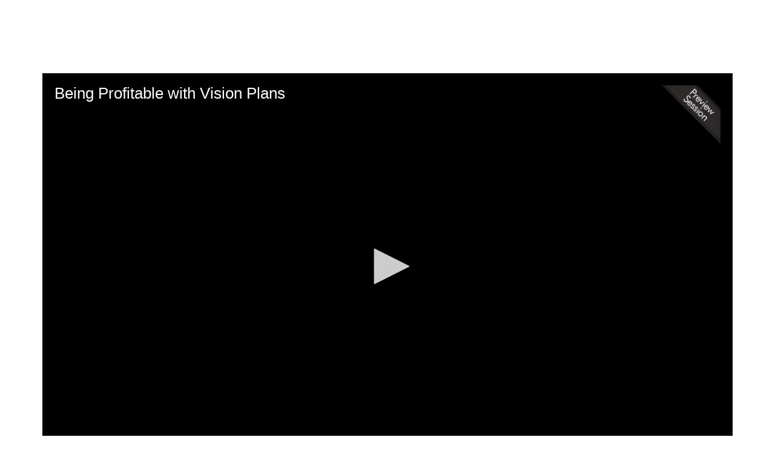

--- FILE ---
content_type: text/html; charset=UTF-8
request_url: https://optometricmanagementeducation.com/p/s/being-profitable-with-vision-plans-229
body_size: 57677
content:
<!DOCTYPE html>
<html lang="en">
<head>
    
  

  
    <script type="text/javascript">
        window.dynamicAdBlocks = {containers: []};
        window.dataLayer = window.dataLayer || [];
        window.googletag = window.googletag || {cmd: []};
        function gtag(){dataLayer.push(arguments);}
        gtag('js', new Date());
    </script>
  

  <!-- integrations -->
  <script>dataLayer.push([{"gmt.allowlist":["google"]}]);</script>
<script type="text/javascript">
  (function () {
    var _paq = window._paq = window._paq || [];
    _paq.push(["setDocumentTitle", document.domain + "/" + document.title]);
    _paq.push(...[["setCustomDimension",4,"no-login"],["setCustomDimension",9,"Session-session"],["setCustomDimension",11,""],["setCustomDimension",13,2126],["setCustomDimension",14,229],["setTrackerUrl","https:\/\/matomo.broadcastmed.com\/matomo.php"],["setSiteId",217],["addTracker","https:\/\/matomo.broadcastmed.com\/matomo.php",174],["trackPageView"],["enableLinkTracking"]]);

    var d = document, g = d.createElement('script'), s = d.getElementsByTagName('script')[0];
    g.type = 'text/javascript';
    g.async = true;
    g.src = "https:\/\/matomo.broadcastmed.com\/matomo.js";
    s.parentNode.insertBefore(g, s);
  })();
</script>

<link href="https://fonts.googleapis.com/css2?family=Libre+Baskerville&amp;family=Source+Sans+3&amp;display=swap" rel="stylesheet" />

<script async src="https://www.googletagmanager.com/gtag/js?id=G-J17DC1XW61"></script>
<script>
  ["G-J17DC1XW61","G-5XK2VM3PZE"].forEach(trackingId => {
      gtag('config', trackingId);
        });

</script>


  <meta charset="utf-8">
  <meta name="generator" content="Conexiant DXP" />
  <meta name="viewport" content="width=device-width, initial-scale=1, viewport-fit=cover">
    
    
    

                            
                            
                            
                  <meta name="description" content="S01 E51 | Nov 27, 2023 | 54 mins"/>
        
                  <meta name="keywords" content=""/>
        
        
                                  <meta property="canonical" content="https://optometricmanagementeducation.com/p/s/being-profitable-with-vision-plans-229"/>
                          <meta property="og:url" content="https://optometricmanagementeducation.com/p/s/being-profitable-with-vision-plans-229"/>
                          <meta property="og:title" content="Being Profitable with Vision Plans"/>
                          <meta property="og:type" content="website"/>
                          <meta property="og:image" content="https://akamai-opus-nc-public.digitellcdn.com/ome/product-icons/8e1cb41f47e8f5a2ae2949646cc2beb2cda5068903fdf8f407ff9dced5f8f588.png"/>
                          <meta property="og:description" content="S01 E51 | Nov 27, 2023 | 54 mins"/>
                          <meta property="twitter:url" content="https://optometricmanagementeducation.com/p/s/being-profitable-with-vision-plans-229"/>
                          <meta property="twitter:title" content="Being Profitable with Vision Plans"/>
                          <meta property="twitter:image" content="https://akamai-opus-nc-public.digitellcdn.com/ome/product-icons/8e1cb41f47e8f5a2ae2949646cc2beb2cda5068903fdf8f407ff9dced5f8f588.png"/>
                          <meta property="twitter:description" content="S01 E51 | Nov 27, 2023 | 54 mins"/>
                          <meta property="twitter:card" content="summary_large_image"/>
                          <meta property="dxp:product-discoverable" content="true"/>
                          <meta property="bc:type" content="product"/>
                          <meta property="bc:product-id" content="229"/>
                          <meta property="bc:product-uuid" content="bf4a8e42-804c-45f4-93d4-471b0cc54cfe"/>
                          <meta property="bc:product-type" content="session"/>
                          <meta property="bc:type2" content="article"/>
                          <meta property="bc:created-at" content="2023-11-30 10:55:59"/>
                        
    
  
  <title>Being Profitable with Vision Plans - Optometric Management Education</title>
              <link rel="icon" sizes="192x192" href="https://akamai-opus-nc-public.digitellcdn.com/ome/theme-logos/8a5f7cefd4c1ee4c88508d5b95cf1e8aa8d1118fa01420c0f9ec3365d2a14341_192x192.png" type="image/png"/>
          <link rel="icon" sizes="96x96" href="https://akamai-opus-nc-public.digitellcdn.com/ome/theme-logos/d4db388ded3297fffcfffb0546c665de0beaca09db24becb003ee4dc711dac73_96x96.png" type="image/png"/>
          <link rel="icon" sizes="48x48" href="https://akamai-opus-nc-public.digitellcdn.com/ome/theme-logos/e94da4f02bfbe781801ce47ac70469b7799ccf7bd23cbac5ec6e8abd6e023a3d_48x48.png" type="image/png"/>
          <link rel="icon" sizes="32x32" href="https://akamai-opus-nc-public.digitellcdn.com/ome/theme-logos/b9f6ec0982a6c9261f8ad2e91c5e8392423cf6b4719c20ffd34086f9e4c6c088_32x32.png" type="image/png"/>
    
          <link rel="apple-touch-icon" sizes="192x192" href="https://akamai-opus-nc-public.digitellcdn.com/ome/theme-logos/8a5f7cefd4c1ee4c88508d5b95cf1e8aa8d1118fa01420c0f9ec3365d2a14341_192x192.png" type="image/png"/>
          <link rel="apple-touch-icon" sizes="180x180" href="https://akamai-opus-nc-public.digitellcdn.com/ome/theme-logos/89a42f63d7717edb0e4e08bc3e403a18a784fb6fba921563b8aa8c442a935f33_180x180.png" type="image/png"/>
        <script>
(() => { 'use strict';
  window.opus = {
    base_url: 'https://optometricmanagementeducation.com/',
    route_prefix: '',
    css_path: 'https://optometricmanagementeducation.com/assets/css/',
    images_path: 'https://optometricmanagementeducation.com/assets/images/',
    js_path: 'https://optometricmanagementeducation.com/assets/js/',
    forms_url: 'https://optometricmanagementeducation.com/forms/',
    env: 'production',
    default_timezone: 'America/New_York',
    cdn: 'https://akamai-opus-nc-public.digitellcdn.com/',
    dollar_sign: '\$',
    event_id: '',
        utils: { },
  };
})();
</script>

<script type="application/json" id="product_info">{"keywords":[],"owned":false,"blocks":[],"images":[],"related":[{"product":{"id":491,"uuid":"daf207af-562f-4e5f-8e4d-cdee015dd1b9","identification":"S01 E77","title":"Bringing Joy to Your Career (Feat. Michael Williams)","teaser":{"text":"Be inspired by Michael Williams, 8 time Emmy award winner as he shares highlights from his 43-year career and how all of us can find happiness in our careers. From space travel to hurricanes to politics, everything we do and experience has a deeper lesson and inspiration embedded if we look for it\u2026","source":"derived"},"description":"\u003Cp\u003EBe inspired by Michael Williams, 8 time Emmy award winner as he shares highlights from his 43-year career and how all of us can find happiness in our careers. From space travel to hurricanes to politics, everything we do and experience has a deeper lesson and inspiration embedded if we look for it.\u003C\/p\u003E","icon":"https:\/\/akamai-opus-nc-public.digitellcdn.com\/ome\/product-icons\/00fbb98211d9e375195ce70d9d31aef33b432a9a952c901ea6d6f772143ffa0f_720x405.png","type":"session","status":"active","discoverable":true,"startDate":"2024-09-03 20:00:00","endDate":"2024-09-03","startDateTime":1725408000,"endDateTime":1725408000,"expiryDateTime":0,"createdAt":"2024-09-03 20:57:20","structuredMetadata":[],"speakers":[],"learningObjectives":[],"tracks":[],"ces":[],"credits":null,"href":"\/p\/s\/bringing-joy-to-your-career-feat-michael-williams-491","ownable":true,"purchaseDetails":{"productId":491,"parentIds":[228],"productType":"session","ownable":true,"owned":false,"prices":[],"limits":{"minQuantity":1,"maxQuantity":1,"backorder":false,"stepSize":1},"backorderMessage":""},"tags":{"id":491,"cts":[]},"is_favorite":false},"score":11,"metrics":{"parents":11,"tags":0,"speakers":0}},{"product":{"id":480,"uuid":"1f4230f4-f1c5-4a77-a454-232031b76fa1","identification":"S01 E74","title":"Professional and Personal Goals (Feat. Dr. Steve Rosinski)","teaser":{"text":"Dr Steve Rosinski, Sr\u2026","source":"derived"},"description":"\u003Cp\u003EDr Steve Rosinski, Sr. Manager, Professional and Academic Affairs CooperVision and Professional Triathlete, racing for the Real Tri Squad shares his secrets to professional and personal goal setting and how to do it all while being a doctor, student, husband, father and triathlete!\u003C\/p\u003E","icon":"https:\/\/akamai-opus-nc-public.digitellcdn.com\/ome\/product-icons\/00fbb98211d9e375195ce70d9d31aef33b432a9a952c901ea6d6f772143ffa0f_720x405.png","type":"session","status":"active","discoverable":true,"startDate":"2024-07-31 20:00:00","endDate":"2024-07-31","startDateTime":1722470400,"endDateTime":1722470400,"expiryDateTime":0,"createdAt":"2024-07-31 20:32:45","structuredMetadata":[],"speakers":[],"learningObjectives":[],"tracks":[],"ces":[],"credits":null,"href":"\/p\/s\/professional-and-personal-goals-feat-dr-steve-rosinski-480","ownable":true,"purchaseDetails":{"productId":480,"parentIds":[228],"productType":"session","ownable":true,"owned":false,"prices":[],"limits":{"minQuantity":1,"maxQuantity":1,"backorder":false,"stepSize":1},"backorderMessage":""},"tags":{"id":480,"cts":[]},"is_favorite":false},"score":11,"metrics":{"parents":11,"tags":0,"speakers":0}},{"product":{"id":482,"uuid":"b3699d1b-e7dd-4083-8feb-8c1e23bc22ca","identification":"S01 E75","title":"Dry Eye Disease Diagnosis and Treatment Modernized for Everyone","teaser":{"text":"Listen as a dry eye panel of experts discuss the challenges of dry eye disease (DED) diagnosis and treatment and how Reichert-SBM\u2019s Dry Eye Suite of products have impacted their practice and patients\u2026","source":"derived"},"description":"\u003Cp\u003EListen as a dry eye panel of experts discuss the challenges of dry eye disease (DED) diagnosis and treatment and how Reichert-SBM\u2019s Dry Eye Suite of products have impacted their practice and patients.\u003C\/p\u003E\n\u003Cp\u003EFeaturing:\u003C\/p\u003E\n\u003Cp\u003EDr. Justin Schweitzer\u003C\/p\u003E\n\n\u003Cp\u003EDr. Lisa Maclaughlin\u003C\/p\u003E\n\u003Cp\u003EDr. Marc Bloomenstein\u003C\/p\u003E","icon":"https:\/\/akamai-opus-nc-public.digitellcdn.com\/ome\/product-icons\/a0242b1079f051eefba1d2cd745a5fcf3994eafe81709229c6ade76629ee201e_720x405.png","type":"session","status":"active","discoverable":true,"startDate":"2024-08-08 15:00:00","endDate":"2024-08-08","startDateTime":1723143600,"endDateTime":1723143600,"expiryDateTime":0,"createdAt":"2024-08-08 15:27:38","structuredMetadata":[],"speakers":[],"learningObjectives":[],"tracks":[],"ces":[],"credits":null,"href":"\/p\/s\/dry-eye-disease-diagnosis-and-treatment-modernized-for-everyone-482","ownable":true,"purchaseDetails":{"productId":482,"parentIds":[228],"productType":"session","ownable":true,"owned":false,"prices":[],"limits":{"minQuantity":1,"maxQuantity":1,"backorder":false,"stepSize":1},"backorderMessage":""},"tags":{"id":482,"cts":[]},"is_favorite":false},"score":11,"metrics":{"parents":11,"tags":0,"speakers":0}},{"product":{"id":525,"uuid":"393426b1-5df1-4cee-9c6c-23ef75083bfe","identification":"S01 E82","title":"Understanding Technology is Crucial for Today's Students!","teaser":{"text":"Join us in our latest episode as we dive into the world of eye care technology\u2014both old and new! Discover why understanding these tools is crucial for today's students\u2026","source":"derived"},"description":"\u003Cp\u003EJoin us in our latest episode as we dive into the world of eye care technology\u2014both old and new! Discover why understanding these tools is crucial for today's students. Whether you're a tech enthusiast or just curious about how it shapes our lives, this episode is packed with insights and discussions that will inspire you. Tune in for an engaging conversation that bridges the past and the future of tech!\u003C\/p\u003E","icon":"https:\/\/akamai-opus-nc-public.digitellcdn.com\/ome\/product-icons\/00fbb98211d9e375195ce70d9d31aef33b432a9a952c901ea6d6f772143ffa0f_720x405.png","type":"session","status":"active","discoverable":true,"startDate":"2024-10-18 09:00:00","endDate":"2024-10-18","startDateTime":1729256400,"endDateTime":1729256400,"expiryDateTime":0,"createdAt":"2024-10-18 09:36:34","structuredMetadata":[],"speakers":[],"learningObjectives":[],"tracks":[],"ces":[],"credits":null,"href":"\/p\/s\/understanding-technology-is-crucial-for-todays-students-525","ownable":true,"purchaseDetails":{"productId":525,"parentIds":[228],"productType":"session","ownable":true,"owned":false,"prices":[{"id":145,"type":"free","groupId":0,"groupHasPitch":false,"groupIsAdminViewOnly":false,"label":"Standard","value":0,"currency":"$","minQuantity":1,"apiKey":""}],"limits":{"minQuantity":1,"maxQuantity":1,"backorder":false,"stepSize":1},"backorderMessage":""},"tags":{"id":525,"cts":[]},"is_favorite":false},"score":11,"metrics":{"parents":11,"tags":0,"speakers":0}}],"purchaseCustomization":[],"packageProducts":[{"id":228,"uuid":"148fe205-db7b-48f8-a40f-6a1cb496da10","identification":"","title":"The Dr. April Jasper Show","teaser":{"text":"Join us to hear relevant conversations from subject matter experts!","source":"explicit"},"description":"\u003Cp dir=\"ltr\"\u003EIt is 2024 and we are all faced with the challenge of continuing to build stronger and more productive practices while still enjoying every day. In this podcast we will have relevant conversations geared toward eye-care providers today. I am joined by my husband and business partner David Jasper and together with our guests we will discuss hot topics, practice management tips, patient care moments and vendor vignettes.\u003Cbr \/\u003E\u003C\/p\u003E","icon":"https:\/\/akamai-opus-nc-public.digitellcdn.com\/ome\/product-icons\/0ca9af0bd867a882902a596267d43e537f91923f3df645c51fbe69e06cd8d290.png","type":"conference","status":"active","discoverable":true,"startDate":null,"endDate":null,"startDateTime":0,"endDateTime":0,"expiryDateTime":0,"createdAt":"2023-11-30 10:15:34","structuredMetadata":[],"speakers":[],"learningObjectives":[],"tracks":[],"ces":[],"credits":null,"href":"\/p\/cf\/the-dr-april-jasper-show-228","ownable":true,"purchaseDetails":{"productId":228,"parentIds":[],"productType":"conference","ownable":true,"owned":false,"prices":[{"id":144,"type":"free","groupId":7,"groupName":"Members","groupHasPitch":false,"groupIsAdminViewOnly":false,"label":"Members","value":0,"currency":"$","minQuantity":1,"apiKey":""}],"limits":{"minQuantity":1,"maxQuantity":1,"backorder":false,"stepSize":1},"backorderMessage":""},"tags":{"id":228,"cts":[]},"is_favorite":false}],"unpricedRelatedProducts":[],"files":[{"label":"Download MP3","description":"","downloadUrl":"\/files\/download\/mp3\/74","isOwned":false,"icon":""}],"keypoints":null,"chapters":null,"voteData":null,"canonical":"https:\/\/optometricmanagementeducation.com\/p\/s\/being-profitable-with-vision-plans-229","blockSelectUrl":"\/p\/api\/info-block-selection","id":229,"uuid":"bf4a8e42-804c-45f4-93d4-471b0cc54cfe","identification":"","title":"Being Profitable with Vision Plans","teaser":{"text":"S01 E51 | Nov 27, 2023 | 54 mins","source":"derived"},"description":"\u003Cp\u003ES01 E51 | Nov 27, 2023 | 54 mins\u003Cstrong\u003E\u003C\/strong\u003E\u003C\/p\u003E\n\u003Cp\u003E\u003Cstrong\u003EEpisode Notes\u003Cbr \/\u003E\u003C\/strong\u003E\u003Cstrong\u003E\u003Cbr \/\u003E\u003C\/strong\u003EListen as Dr. Jasper and Dr. Spear talk through the challenges of being profitable with vision plans\u003Cspan style=\"font-size: 16px;\"\u003E\u003Cspan style=\"font-size: 16px;\"\u003E\u003Cem\u003E\u003Cbr \/\u003E\u003C\/em\u003E\u003C\/span\u003E\u003C\/span\u003E\u003C\/p\u003E","icon":"https:\/\/akamai-opus-nc-public.digitellcdn.com\/ome\/product-icons\/8e1cb41f47e8f5a2ae2949646cc2beb2cda5068903fdf8f407ff9dced5f8f588.png","type":"session","status":"active","discoverable":true,"startDate":null,"endDate":null,"startDateTime":0,"endDateTime":0,"expiryDateTime":0,"createdAt":"2023-11-30 10:55:59","structuredMetadata":[],"speakers":[],"learningObjectives":[],"tracks":[],"ces":[],"credits":null,"href":"\/p\/s\/being-profitable-with-vision-plans-229","ownable":true,"purchaseDetails":{"productId":229,"parentIds":[228],"productType":"session","ownable":true,"owned":false,"prices":[{"id":21,"type":"free","groupId":0,"groupHasPitch":false,"groupIsAdminViewOnly":false,"label":"Standard","value":0,"currency":"$","minQuantity":1,"apiKey":""}],"limits":{"minQuantity":1,"maxQuantity":1,"backorder":false,"stepSize":1},"backorderMessage":""},"tags":{"id":229,"cts":[]},"is_favorite":false}</script>
<script type="application/json" id="site_theme">{"name":"Imported","stylesheet":"","logo_for_header":"https:\/\/akamai-opus-nc-public.digitellcdn.com\/ome\/theme-logos\/e47f99bab2e54ba317bd6926be6dbf51606c2df4d11bfff5a86cf7c378c77a5a.png","logo_for_white":"https:\/\/akamai-opus-nc-public.digitellcdn.com\/ome\/theme-logos\/e47f99bab2e54ba317bd6926be6dbf51606c2df4d11bfff5a86cf7c378c77a5a.png","logo_square":"https:\/\/akamai-opus-nc-public.digitellcdn.com\/ome\/theme-logos\/8d838fb8fa4e97222eb13b5b0804fb244b9aebc9c8f3d887954896f31934bb9e.png","logo_email_header":"","logo_for_peak":"","logo_square_variants":[{"size":512,"path":"https:\/\/akamai-opus-nc-public.digitellcdn.com\/ome\/theme-logos\/9e6f4c281af28bc019825a4e6535f25417fccee9d6ead9dcce7f51966d669033_512x512.png"},{"size":16,"path":"https:\/\/akamai-opus-nc-public.digitellcdn.com\/ome\/theme-logos\/ce747d809100aed9222d139b12de26215ed3472e32d29074b9525c8b1ff24b2b_16x16.png"},{"size":32,"path":"https:\/\/akamai-opus-nc-public.digitellcdn.com\/ome\/theme-logos\/b9f6ec0982a6c9261f8ad2e91c5e8392423cf6b4719c20ffd34086f9e4c6c088_32x32.png"},{"size":48,"path":"https:\/\/akamai-opus-nc-public.digitellcdn.com\/ome\/theme-logos\/e94da4f02bfbe781801ce47ac70469b7799ccf7bd23cbac5ec6e8abd6e023a3d_48x48.png"},{"size":64,"path":"https:\/\/akamai-opus-nc-public.digitellcdn.com\/ome\/theme-logos\/16c2ce4a2c95af80f2a465d5c986c17507f23569a85cdadb613d94ec97a59b3a_64x64.png"},{"size":96,"path":"https:\/\/akamai-opus-nc-public.digitellcdn.com\/ome\/theme-logos\/d4db388ded3297fffcfffb0546c665de0beaca09db24becb003ee4dc711dac73_96x96.png"},{"size":180,"path":"https:\/\/akamai-opus-nc-public.digitellcdn.com\/ome\/theme-logos\/89a42f63d7717edb0e4e08bc3e403a18a784fb6fba921563b8aa8c442a935f33_180x180.png"},{"size":192,"path":"https:\/\/akamai-opus-nc-public.digitellcdn.com\/ome\/theme-logos\/8a5f7cefd4c1ee4c88508d5b95cf1e8aa8d1118fa01420c0f9ec3365d2a14341_192x192.png"}],"apple_touch_icons":[{"size":192,"path":"https:\/\/akamai-opus-nc-public.digitellcdn.com\/ome\/theme-logos\/8a5f7cefd4c1ee4c88508d5b95cf1e8aa8d1118fa01420c0f9ec3365d2a14341_192x192.png"},{"size":180,"path":"https:\/\/akamai-opus-nc-public.digitellcdn.com\/ome\/theme-logos\/89a42f63d7717edb0e4e08bc3e403a18a784fb6fba921563b8aa8c442a935f33_180x180.png"}],"favicons":[{"size":192,"path":"https:\/\/akamai-opus-nc-public.digitellcdn.com\/ome\/theme-logos\/8a5f7cefd4c1ee4c88508d5b95cf1e8aa8d1118fa01420c0f9ec3365d2a14341_192x192.png"},{"size":96,"path":"https:\/\/akamai-opus-nc-public.digitellcdn.com\/ome\/theme-logos\/d4db388ded3297fffcfffb0546c665de0beaca09db24becb003ee4dc711dac73_96x96.png"},{"size":48,"path":"https:\/\/akamai-opus-nc-public.digitellcdn.com\/ome\/theme-logos\/e94da4f02bfbe781801ce47ac70469b7799ccf7bd23cbac5ec6e8abd6e023a3d_48x48.png"},{"size":32,"path":"https:\/\/akamai-opus-nc-public.digitellcdn.com\/ome\/theme-logos\/b9f6ec0982a6c9261f8ad2e91c5e8392423cf6b4719c20ffd34086f9e4c6c088_32x32.png"}],"peak_menu":{"entries":[]},"exploration_menu":{"entries":[]},"mobile_menu":{"entries":[]},"footer_menu":{"entries":[]},"components":{"peak_menu":null,"exploration_menu":null,"interaction_bar":null,"footer":null,"footer_menu":null,"mobile_menu":null,"html_h1":null,"html_h2":null,"html_h3":null,"html_h4":null,"html_h5":null,"html_h6":null,"default_product_listing":null,"default_product_search_listing":null,"default_product_page":{"config":{"parent_products_visible":false,"related_visible":false}},"pricing_widget":null}}</script>
<script type="application/json" id="site_global">{"site":{"name":"Optometric Management Education","mnemonic":"ome","logo":"https:\/\/akamai-opus-nc-public.digitellcdn.com\/assets\/img\/ome\/logos\/5c90036f858f7a6aebdd86988f1d4054370efb5cec8615e8c5942b209071b138.png","base_url":"https:\/\/optometricmanagementeducation.com\/","company_name":"Conexiant","platform_name":"Conexiant DXP","copyright":"Copyright \u00a9 2026 Optometric Management Education"},"user":null,"user_groups":[],"licensedFeatures":["EnhancedAnalytics","e-commerce","feedback"],"sitePolicies":[{"uuid":"e7e3058e-5a8a-403c-9f27-536caded02c8","title":"BroadcastMed FAQs","slug":"bcm-privacy-center-2022","url":"\/pages\/privacy_center","type":"privacy_center","type_label":"Privacy FAQs"},{"uuid":"fd2783bf-b10b-4bfd-962c-6a0574fa079f","title":"BroadcastMed Privacy Policy","slug":"bcm-privacy-policy-2022","url":"\/pages\/privacy_policy","type":"privacy_policy","type_label":"Privacy Policy"},{"uuid":"aa072463-3840-4db8-a801-c10711aa643c","title":"BroadcastMed Terms and Conditions","slug":"bcm-terms-and-conditions-2022","url":"\/pages\/terms_and_conditions","type":"terms_and_conditions","type_label":"General Terms and Conditions"}],"interaction_bar":{"show_cart":true,"show_login":true,"show_inbox":true,"show_notifications":true,"show_support":true,"show_admin":false,"show_search":true},"cart":{"products":[]},"conversations":null,"notifications":null,"legacy_notifications":[],"social_links":[],"csrf_token":"d2f31a13906c63712dd15fd9a3d7f57b:e2815e54c51b2c3764981e93c8b4b948","pwa_notification_token":"","pwa_installed":false,"unansweredRequiredProfileQuestionsUrl":"","imageOptimizer":{"baseUrl":"https:\/\/assets.prod.dp.digitellcdn.com\/api\/services\/imgopt\/","allowedPrefixes":["https:\/\/akamai-opus-nc-public.digitellcdn.com\/"],"allowedExtensions":["png","jpg","jpeg"]},"ce_credit":0,"session_credit_parent_ids":[],"features":{"productVotingEnabled":false,"productFavoritesEnabled":false},"linkSharingConfig":[]}</script>
<script type="application/json" id="user_timezone">null</script>
<script type="application/json" id="site_roles">["user:anonymous"]</script>

<script src="https://assets.prod.dp.digitellcdn.com/v1/master/assets/bundle/js/app.bundle.669f81f2b7.min.js" crossorigin="anonymous"  integrity="sha384-Zp+B8rdplaE+TWlInVbfLhBBjhsT1qsr2sNFUms6bNFnaFMZpIJg8W5EmV1mGmly"></script>
<link rel="stylesheet" href="https://assets.prod.dp.digitellcdn.com/v1/master/assets/bundle/css/app.bundle.80cd72ea82.min.css" crossorigin="anonymous"  integrity="sha384-gM1y6oKAHnF8OOTpR4Ot+Rr5pyJEuBnwano0YIXlAOe9x95L441dcKerjof4oc/v"/>
<script src="https://assets.prod.dp.digitellcdn.com/v1/master/assets/webpack/release.runtime.513ad7536db0aa302d40.bundle.js" crossorigin="anonymous"  integrity="sha384-8Y5lArnQR7YMdRtTZqW0s5AERTQQbNZ2/12NR5YdTzsRiZpsl/ePl092REDIFzX6"></script>
<script src="https://assets.prod.dp.digitellcdn.com/v1/master/assets/webpack/release.common.fc6920fcd8ef0dbfbabe.bundle.js" crossorigin="anonymous"  integrity="sha384-y9wP6TUcxMfB/8/yYUTS+ThQHSpwXAK1wD0MUWsvHFhHrjQ4jnzYC3stSo/MFzGC"></script>
<link rel="stylesheet" href="https://assets.prod.dp.digitellcdn.com/v1/master/assets/webpack/release.common.766027059072a9947c19.css" crossorigin="anonymous"  integrity="sha384-9ri89Hw/bLEk6EdT+e6MT7mTb79WttQ3ji1cOC1iPD6yudmG3odHIBVahcR2GXM2"/>
<script src="https://assets.prod.dp.digitellcdn.com/v1/master/assets/webpack/release.93088.ea8fe83dfae42a5aaf59.bundle.js" crossorigin="anonymous"  integrity="sha384-GA+FqX2ItG6XNM7BNF8sYJnw9mbog8yWaCRZOvEeAAH0Z/5tzBaB5hs1njaTWNHx"></script>
<script src="https://assets.prod.dp.digitellcdn.com/v1/master/assets/webpack/release.29244.40aa51bd71983d3e4256.bundle.js" crossorigin="anonymous"  integrity="sha384-TaIgb0sgzcH0t8G9t90NSz6gDMx/RDkU0NIgbRe4h2IQtEBgDlNJxRtjC+GVgNz6"></script>
<script src="https://assets.prod.dp.digitellcdn.com/v1/master/assets/webpack/release.user.8de685ee998bcdd5bd2a.bundle.js" crossorigin="anonymous"  integrity="sha384-NKemnst4YjrJuw+ri6MN5yfYbaaPMlf6zkMSt8nQ08aPrIv3JuwyLm+Og+bQBd0y"></script>
<link rel="stylesheet" href="https://assets.prod.dp.digitellcdn.com/v1/master/assets/webpack/release.user.d4949eec71e21ca01888.css" crossorigin="anonymous"  integrity="sha384-8ToNfGYHwRs5RUcP8SwcSe63ZjQo63JsduWHAMns679N4FgSaum2d6xvC89SyCEE"/>
<script src="https://assets.prod.dp.digitellcdn.com/v1/master/assets/webpack/release.cep_e056e4140af226682d7555747fcb083b.56dbbafe2d6fde164ddb.bundle.js" crossorigin="anonymous"  integrity="sha384-Nt1hLovygEcD89ZMrjlPiJ2k1rjJ/gFIR5BilCe9lvioCFjU9s+wjlxb+Hy/SOLD"></script>
<link rel="stylesheet" href="https://assets.prod.dp.digitellcdn.com/v1/master/assets/webpack/release.cep_e056e4140af226682d7555747fcb083b.6573daa97d6099edf700.css" crossorigin="anonymous"  integrity="sha384-ukpBfNbIog3bN5YeKEiBPekx3YQ+oWohdZXp7+aPGrHZP/+kBfg2GWn64CzpBTEF"/>
<script src="https://assets.prod.dp.digitellcdn.com/v1/master/assets/webpack/release.86531.19228657aba762f48f55.bundle.js" crossorigin="anonymous"  integrity="sha384-vkMGyUIU7ysnmScEqaXv443IsuaEW+WcPUUTmtIchpYHpVEe/n/Oo/RdqU8gbeCJ"></script>
<script src="https://assets.prod.dp.digitellcdn.com/v1/master/assets/webpack/release.83984.c9a6f8f14e034df59c1e.bundle.js" crossorigin="anonymous"  integrity="sha384-sRAXPZMLKFFc/7yYzKYItrH3FFfUCyqrAqga/3VhhVj5JCpNOIr4RdPsWZFwfhzl"></script>
<script src="https://assets.prod.dp.digitellcdn.com/v1/master/assets/webpack/release.45299.f5080985c9e8d0a0aaa7.bundle.js" crossorigin="anonymous"  integrity="sha384-jkMt+fnTkMjrbYx3Q0OQo2ZAAia2fXzGCPTttMVmPhOtVUuJH34eHgOdI41YsDpY"></script>
<script src="https://assets.prod.dp.digitellcdn.com/v1/master/assets/webpack/release.37435.d53871d738db47f842ec.bundle.js" crossorigin="anonymous"  integrity="sha384-jGq0HNpoha6x8ouIaYYvwihH2oWcgeMw6aZiONTp31YYE5cnHPI6YbcBmM1ADv3F"></script>
<script src="https://assets.prod.dp.digitellcdn.com/v1/master/assets/webpack/release.33138.ee65678582769403a9a0.bundle.js" crossorigin="anonymous"  integrity="sha384-/uyosl2kVlrGv5cbCt+CtYGL2CCYiy/7w2mEqdJuDrLuSIgYydvWw68LzjccMULU"></script>
<script src="https://assets.prod.dp.digitellcdn.com/v1/master/assets/webpack/release.38676.d8e6b218b9e8be621353.bundle.js" crossorigin="anonymous"  integrity="sha384-pbAGVYHYOCgwaUKK8a8KblBV+RvbbWcJP5mxWaUi+tM0Aa8INRK9mMbeejGSePK+"></script>
<script src="https://assets.prod.dp.digitellcdn.com/v1/master/assets/webpack/release.69177.492e6634f18fd02e9662.bundle.js" crossorigin="anonymous"  integrity="sha384-0aF4kVgQ05MieNl7Lw/HKBecpYrvLFWJMgKEnpZvXPXl8A5yqj3+KEF78ecw/8ft"></script>
<script src="https://assets.prod.dp.digitellcdn.com/v1/master/assets/webpack/release.cep_d65a858d5c0b8b9ef05d4eca652ce5b4.a399be28ede9dd2d7eaa.bundle.js" crossorigin="anonymous"  integrity="sha384-T5Qjh1EwaJINQ5GGTyIuV+LpBaveoitf1n591jMUur2vVYJ4Wo0KgKnEOtHJlcvQ"></script>
<link rel="stylesheet" href="https://assets.prod.dp.digitellcdn.com/v1/master/assets/webpack/release.cep_d65a858d5c0b8b9ef05d4eca652ce5b4.bd9cc97e1f3879710a78.css" crossorigin="anonymous"  integrity="sha384-ChFC/bzfriCc3/FZvQCVGkNTPrpwABaXNcqYbLDIzhSn0HuUQTYPzmxAg9+yXO8b"/>
<script src="https://assets.prod.dp.digitellcdn.com/v1/master/assets/webpack/release.54153.10ff547b41e082c419cd.bundle.js" crossorigin="anonymous"  integrity="sha384-+8DpEhGVRXncCxAqr0QzwBnuh7rP9lI+jxhfRzNcDWlIQgEtYZkRlUC3W/EC2On8"></script>
<script src="https://assets.prod.dp.digitellcdn.com/v1/master/assets/webpack/release.cep_f211d832da5039bc5ba85fb49e1103ad.93da16b5d45c965147f5.bundle.js" crossorigin="anonymous"  integrity="sha384-hLii5m5QsEDZGWPzWzXmn98HH9j5chN7RH2HGs5jUApD0K+T5swSSEA55RonwtMZ"></script>
<link rel="stylesheet" href="https://assets.prod.dp.digitellcdn.com/v1/master/assets/webpack/release.cep_f211d832da5039bc5ba85fb49e1103ad.15a21ef58dd3498453ce.css" crossorigin="anonymous"  integrity="sha384-sZq0d20s79S87O2/56BQ4UU8t6OxdywyPnL5LqpnzivOXWm/RSmD20ZQtVWdlMcR"/>
<link rel="stylesheet" href="https://assets.prod.dp.digitellcdn.com/v1/master/assets/webpack/release.cep_657f291f40efcb5e1c1fa50537b92cbf.0b0dc4e985e3360fd673.css" crossorigin="anonymous"  integrity="sha384-53PDg1nFuwuOH+cMWS7yYv/2PCHZZg6wN28JTTHh/M2xYYS2+Ca/aOcZqEl/kChB"/>
<script src="https://assets.prod.dp.digitellcdn.com/v1/master/assets/webpack/release.cep_657f291f40efcb5e1c1fa50537b92cbf.521aac02e1a61427edf0.bundle.js" crossorigin="anonymous"  integrity="sha384-otqKRI90ub+jBy9k478g3H8G9/gq600ln5zgeBqEFDoAU/x2HWjM5MZZd/rrWEBY"></script>
<link rel="stylesheet" href="https://assets.prod.dp.digitellcdn.com/v1/master/assets/webpack/release.cep_0b54ddd26cda66d58d7071b7c0d88f18.8f1cb6107dc524c6d423.css" crossorigin="anonymous"  integrity="sha384-/uRSVgO/Ros3zQcYROuAka1KZrNVGVBVGkIjlp6EVeqfsV1rWHP1V96BVWiYVgMJ"/>
<script src="https://assets.prod.dp.digitellcdn.com/v1/master/assets/webpack/release.cep_0b54ddd26cda66d58d7071b7c0d88f18.caf49a7c9f6789c475e4.bundle.js" crossorigin="anonymous"  integrity="sha384-2R3O2kZSSjLZS3UvOBzltjVx5kqVTaEGGTFU7QJybc+Fk6t7G3iQNBxrL/KQsHow"></script>
<link rel="stylesheet" href="https://assets.prod.dp.digitellcdn.com/v1/master/assets/webpack/release.cep_71a3f765298e0c8d234bc6a6737c4ccf.b69f9d98f6d258189d06.css" crossorigin="anonymous"  integrity="sha384-jmbGe8hAa5eLOrW4i7x87YMtie4GABxS00LK4+ahyfNyPrXPsKLVOG5SGXkn5VA3"/>
<script src="https://assets.prod.dp.digitellcdn.com/v1/master/assets/webpack/release.cep_71a3f765298e0c8d234bc6a6737c4ccf.9e3c6253ffe1b7b47421.bundle.js" crossorigin="anonymous"  integrity="sha384-RUd4qt5NvnGVDHqTO2pT05doZVaMlHLMBClL+9oH43UTDEOZ/NbgSs3sOUrbl7It"></script>

<link rel="stylesheet" href="//fonts.googleapis.com/css?family=Open+Sans+Condensed:300,700">
  <link rel="stylesheet" href="https://akamai-opus-nc-public.digitellcdn.com/assets/clients/css/h86MVjV7Rqv8MGMXQMQF6Hx5F9M2JQr7.css">
  <meta name="theme-color" content="#f5f5f5"/>
  <style>
      body {
          overflow-y: scroll;
      }
  </style>
</head>
<body class="front-body"       style="margin-top: 0; padding: 0 env(safe-area-inset-right) 0 env(safe-area-inset-left)">

<a href="#content-container"
   class="skip-content-button" role="button">
  Skip to main content
</a>

<script type="text/javascript">window.dynamicModuleGuard.register('body')</script>

<div id="body-container" style="display: flex; min-height: 100dvh; flex-direction: column">
  <div style="flex: 1 1">
      
        <script type="application/json" id="ea_zp7G5sqRroMDpHAY-data">null</script>
<div id="ea_zp7G5sqRroMDpHAY" class="jscript-action" data-action="site-user-navigation" data-action-eref="ea_zp7G5sqRroMDpHAY-data"><div style="height: 105px"></div></div>
<script type="text/javascript">invokeElementActionOnElement(document.querySelector("#ea_zp7G5sqRroMDpHAY"));</script>

    <div class="container">
        


    </div>

    <div role="main" class="content-container" id="content-container">
      <style>
    div.border-right-tiny-gray {
      border-right: 1px solid #EEEEEE;
    }
  </style>

<div class="container">
  <script type="application/json" id="ea_cR6hMio3z2Hkehyn-data">{"dataSource":"product_info"}</script>
<div id="ea_cR6hMio3z2Hkehyn" class="jscript-action" data-action="/products/:toolbar-ed" data-action-eref="ea_cR6hMio3z2Hkehyn-data"><div style=""></div></div>
<script type="text/javascript">invokeElementActionOnElement(document.querySelector("#ea_cR6hMio3z2Hkehyn"));</script>

      <script src="https://optometricmanagementeducation.com/assets/js/jwplayer-8.38.8/jwplayer.js"></script>

  <style>
    .jw-logo.jw-logo-top-right.jw-below {
      top: 0;
    }

    .inactive-size {
      color: #797676;
    }

    #session-nav-tabs .tab-content {
      margin-top: 15px;
      margin-bottom: 15px;
    }

    .session-file-link {
      font-size: 18px;
      font-weight: bold;
      margin-bottom: 5px;
    }

    .text-break {
      overflow-wrap: break-word;
      word-break: break-word;
    }
  </style>

  <div class="modal fade" tabindex="-1" role="dialog" id="attention-checker" data-backdrop="false" style="margin-top: 10%;">
    <div class="modal-dialog" role="document">
      <div class="modal-content">
        <div class="modal-body">
          <p>
            The accreditors of this session require that you periodically check in to verify that you are still attentive.
            Please click the button below to indicate that you are.
          </p>
          <p style="text-align: center;">
            <br><br>
            <button type="button" class="btn btn-primary">Confirm</button>
          </p>
        </div>
      </div>
    </div>
  </div>

  <script>
    class SoundEffect {
      constructor(src) {
        const element = document.createElement('audio');

        element.style.width = '1px';
        element.style.height = '1px';
        element.style.left = '-100px';
        element.style.zIndex = '-1000';
        element.style.position = 'fixed';
        element.src = src;
        element.defaultMuted = false;
        element.autoplay = false;

        document.body.append(element);
        this.element = element;
      }

      play() {
        this.element.play();
      }
    }

    const ATTN_COUNT = 'count',
      ATTN_TIME = 'time';

    let globj = {
      $attnModal: null,
      $captionControl: null,
      $player: null,
      $playerControl: null,
      $sessionDisclaimerModal: null,
      attnChkr: {
        offsets: [],
        states: [],
      },
      current: -1,
      lastPos: 0,
      minTime: 0,
      playlist: '',
      showPlayer: false,
      soundEffect: null,
      init: function() {
        globj.$attnModal = $('div.modal#attention-checker');
        globj.$captionControl = $('#caption-control');
        globj.$player = $('div#player');
        globj.$playerControl = $('#player-control');
        globj.$sessionDisclaimerModal = $('div#session-disclaimer-modal');
        if(typeof globj.minTime === 'object') {
          globj.minTime = (globj.minTime.hours() * 3600) + (globj.minTime.minutes() * 60) + (globj.minTime.seconds());
        }

        globj.soundEffect = new SoundEffect('/assets/audio/ding.mp3');
        globj.playlist = {"title":"Being Profitable with Vision Plans","image":"","sources":[{"file":"https:\/\/akamai-opus-production-media.digitellcdn.com\/ome\/media\/07781d52e15236fdb37a4f7250bb09f0401f2c507a25079c753123938a4d7979\/07781d52e15236fdb37a4f7250bb09f0401f2c507a25079c753123938a4d7979_preview.mp4\/index.m3u8"}],"tracks":[]};

        if(globj.playlist == null) {
          return;
        }

        globj.showPlayer = true;
      },
      acknowledge: function(state) {
        state = (typeof state === 'undefined') ? 0 : parseInt(state);
        if(state) {
          clearInterval(globj.timerId);
        }

        globj.$attnModal.modal('hide');
        globj.isActive = false;
        globj.timerId = null;

        globj.attnChkr.states[globj.current++] = state;

        if(globj.current >= globj.attnChkr.offsets.length) {
          globj.current = -1;
        }

        globj.update(ATTN_COUNT);
      },
      secondsToTime: function(totalSeconds = 0) {
        if(!totalSeconds) {
          return '0:00:00';
        }

        let hours = Math.floor(totalSeconds / 3600),
          minutes = Math.floor((totalSeconds - (hours * 3600)) / 60),
          seconds = Math.floor(totalSeconds - (hours * 3600) - (minutes * 60));

        minutes = minutes.toString();
        minutes = (minutes.length === 1 ? '0' : '') + minutes;
        seconds = seconds.toString();
        seconds = (seconds.length === 1 ? '0' : '') + seconds;

        return hours + ':' + minutes + ':' + seconds;
      },
      update: async function(type = ATTN_COUNT) {
              }
    };

    $(function () {
      globj.init();

      
      const seek = function(time) {
          const jw = jwplayer('player');
          if (jw.getState() !== 'idle') {
              jwplayer('player').seek(time);
          } else {
              jw.play().once('play', function () {
                  jw.seek(time);
              });
          }
      };

      document.body.addEventListener('click', function(e) {
          const element = e.target.closest('.system-video-goto');
          if (!element) {
              return;
          }

          e.preventDefault();
          e.stopPropagation();

          const timestamp = parseInt(element.getAttribute('data-video-offset'));
          seek(Math.max(timestamp - 2, 0));
      });

      $('button#accept-disclaimer-button').click(function (event) {
        event.preventDefault();

                globj.$sessionDisclaimerModal.modal('hide');
              });

      globj.$sessionDisclaimerModal.on('hidden.bs.modal', function () {
              });

      globj.$player.css('height', globj.$player.width() / (16 / 9));

      if(globj.showPlayer) {
        setupJwPlayer();
      } else {
        $('#player-section').hide();
      }

      function setupJwPlayer() {
        jwplayer.key = "XmmvJbXvESjwXEeanG2bgwqrcpYoe09XeKzIN6eVr4BNCpuo";
        jwplayer('player').setup({
                    logo: {
            file: 'https://optometricmanagementeducation.com/assets/images/preview.png'
          },
                    autostart: false,
          width: "100%",
          aspectratio: "16:9",
          androidhls: true,
          renderCaptionsNatively: false,
          playbackRateControls: [0.25, 0.5, 0.75, 1, 1.25, 1.5, 1.75, 2, 2.25, 2.5],                    sharing: {
            sites: ['facebook', 'googleplus', 'twitter', 'linkedin']
          },
                    playlist: globj.playlist,
        });
      }

      /*** Resize Player ***/
      $('#player-resize-large').click(function (event) {
        event.preventDefault();
        $('#player-section').removeClass('col-md-8');
        $(this).addClass('inactive-size');
        $('.messages').removeClass('col-md-4').addClass('col-md-12');
        $('#player-resize-small').removeClass('inactive-size');
      });
      /*** End Resize Player ***/

      $('#player-resize-small').click(function (event) {
        event.preventDefault();
        $('#player-section').addClass('col-md-8');
        $(this).addClass('inactive-size');
        $('.messages').removeClass('col-md-12').addClass('col-md-4');
        $('#player-resize-large').removeClass('inactive-size');
      });

      /** NOTE DELETE **/
      $("#session-tab-notes").on('click', '.note-delete', function () {
        let button = $(this);
        window.gCm().bbConfirm("Are you sure you want to delete this note?", function (result) {
          if (result) {
            $.ajax({
              type: 'GET',
              url: "/json/notes/delete/" + button.data('note-id'),
              dataType: 'json',
              beforeSend: function () {
                button.parent().slideUp(100, function () {
                  $(this).remove();
                });
              }
            });
          }
        });
      });
      /** END NOTE DELETE **/

      /** NOTE ADD **/
      $("#product-note-form").submit(function (event) {
        event.preventDefault();

        let jsonData = {
          'text': $("#product-note-submit-text").val(),
          'product_id': '229',
          'time': jwplayer('player').getPosition() || 0
        };

        if (jsonData.text.length > 0) {
          $.ajax({
            type: 'POST',
            data: jsonData,
            url: "/json/notes/add",
            dataType: 'json',
            beforeSend: function () {
              $("#product-note-submit-button").prop('disabled', true);
            },
            success: function (data, textStatus, jqXHR) {
              let note_time_hms = function () {
                let note_time_s = data.time,
                  hours = Math.floor(note_time_s / 3600);
                note_time_s = Math.floor(note_time_s % 3600);
                let mins = Math.floor(note_time_s / 60);
                note_time_s = Math.floor(note_time_s % 60);
                let secs = note_time_s;

                return ("0" + hours).slice(-2) + ":" + ("0" + mins).slice(-2) + ":" + ("0" + secs).slice(-2);
              };

              let note_element = '<div class="row"><div class="col-xs-12 product-note" data-note-time="' + data.time + '">' +
                      '<button type="button" class="close note-delete" data-note-id="' + data.id + '">&times;</button>' +
                      '<span class="product-note-timestamp"><a class="product-note-seek-link" href="" data-time="' + data.time + '">' + note_time_hms() + '</a></span>' +
                      '<br /><span class="text-break">' + data.text + '</span></div></div>';

              $('div#archiveNotes').append(note_element);

              $("#product-note-form")[0].reset();
            },
            complete: function () {
              $("#product-note-submit-button").prop('disabled', false);
            }
          });
        }
      });
      /** END NOTE ADD **/

      /** NOTE & CHAPTER SEEK **/
      $("body").on('click', '.product-note-seek-link, .chapter-seek-link', function (e) {
        e.preventDefault();
        let time = $(this).data('time');
        seek(time);
      });
      /** END NOTE & CHAPTER SEEK **/

      /*** CE Credits ***/
            /*** END CE Credits ***/

      /** PLAYER LOGGING **/
            /** END PLAYER LOGGING **/

      if(globj.lastPos) {
        jwplayer('player').once('play', function () {
          toastr.info('Resuming playback at ' + globj.secondsToTime(globj.lastPos));
          jwplayer('player').seek(globj.lastPos);
        });
      }

      globj.$playerControl.on('click', function (e) {
        e.preventDefault();

        if ($(this).hasClass('play')) {
          playerPlay();
        } else {
          playerPause();
        }
      });

      globj.$captionControl.on('click', function(e) {
        e.preventDefault();

        if ($(this).hasClass('caption-on')) {
          captionsOn();
        } else {
          captionsOff();
        }
      });

      function captionsOn() {
        jwplayer('player').setCurrentCaptions(1);
        globj.$captionControl.html('<i class="fas fa-closed-captioning fa-lg"></i>').removeClass('caption-on').addClass('caption-off');
      }

      function captionsOff() {
        jwplayer('player').setCurrentCaptions(0);
        globj.$captionControl.html('<i class="far fa-closed-captioning fa-lg"></i>').removeClass('caption-off').addClass('caption-on');
      }

      function playerPlay() {
        jwplayer('player').play(true);
        globj.$playerControl.html('<i class="fas fa-pause"></i> Pause').removeClass('play').addClass('pause');
      }

      function playerPause() {
        jwplayer('player').pause(true);
        globj.$playerControl.html('<i class="fas fa-play"></i> Play').removeClass('pause').addClass('play');
      }

    
        });

    function preventScrub(timeObject) {
      if(timeObject.position > (globj.lastPos + 2)) {
        jwplayer('player').seek(globj.lastPos);
        return;
      }

      globj.lastPos = timeObject.position;
    }

    function checkCeAccess() {
            window.invokeElementActionLoader(null, 'form:evalButtonReload', {
        testId: parseInt(null, 10)
      })
          }
  </script>

<div itemscope itemtype="https://schema.org/WebPage">
  <div class="row">
    <div
      class="col-md-12"
      id="player-section">

                                  <div id="player-container">
                                  <script type="application/ld+json">{"@context":"http:\/\/schema.org","@type":"VideoObject","name":"Being Profitable with Vision Plans (Preview)","description":"S01 E51 | Nov 27, 2023 | 54 mins","thumbnailUrl":"https:\/\/akamai-opus-nc-public.digitellcdn.com\/ome\/product-icons\/8e1cb41f47e8f5a2ae2949646cc2beb2cda5068903fdf8f407ff9dced5f8f588.png","uploadDate":"2023-11-30T10:55:59-05:00","contentUrl":"https:\/\/akamai-opus-production-media.digitellcdn.com\/ome\/media\/07781d52e15236fdb37a4f7250bb09f0401f2c507a25079c753123938a4d7979\/07781d52e15236fdb37a4f7250bb09f0401f2c507a25079c753123938a4d7979_preview.mp4\/index.m3u8"}</script>
                
                <div style="width: 100%; aspect-ratio: 16/9">
                  <div id="player"></div>
                </div>
                <div class="row">
                  <div class="col-xs-6">
                                                              </div>
                  <div class="col-xs-6 text-right hidden-xs hidden-sm" style="margin-top: 0.5em">
                    <strong>Player size:</strong>
                    <a href="#" id="player-resize-small" class="inactive-size" role="button"><i
                        class="fas fa-compress"></i>&nbsp;small</a>
                    <a href="#" id="player-resize-large" role="button"><i class="fas fa-expand"></i>&nbsp;large</a>
                  </div>
                </div>
              </div>
                        </div>
        </div>
  <br/>

  <div class="row">
    <div class="col-xs-12">
      <script type="application/json" id="ea_k2kuclrxo3feQIPO-data">{"dataSource":"product_info","config":{"showImage":false,"showToolbar":false}}</script>
<div id="ea_k2kuclrxo3feQIPO" class="jscript-action" data-action="/products/:header-ed" data-action-eref="ea_k2kuclrxo3feQIPO-data"><div style=""></div></div>
<script type="text/javascript">invokeElementActionOnElement(document.querySelector("#ea_k2kuclrxo3feQIPO"));</script>
    </div>
  </div>
  <br />

  <div style="" class="row">
    <div class="col-xs-12">
      <div id="session-nav-tabs">
        <div role="tablist"></div>
        <div class="tab-content legacy-tab-inset" id="session-tabs" data-auto-tabs="false">
            
                        
            
                    </div>
        <script type="application/json" id="ea_MZekzHh5O2or5bXB-data">{"sessionContainer":"#session-nav-tabs","tabContainer":"#session-tabs","dataSource":"product_info"}</script>
<div id="ea_MZekzHh5O2or5bXB" class="jscript-action" data-action="/sessions/:hybrid-tabs" data-action-eref="ea_MZekzHh5O2or5bXB-data"><div style=""></div></div>
<script type="text/javascript">invokeElementActionOnElement(document.querySelector("#ea_MZekzHh5O2or5bXB"));</script>
      </div>
    </div>
  </div>
  <br />
  <div class="row">
    <div class="col-xs-12">
        <script type="application/json" id="ea_Qr4dT4veejAesuZJ-data">{"dataSource":"product_info"}</script>
<div id="ea_Qr4dT4veejAesuZJ" class="jscript-action" data-action="/products/:related-ed" data-action-eref="ea_Qr4dT4veejAesuZJ-data"><div style=""></div></div>
<script type="text/javascript">invokeElementActionOnElement(document.querySelector("#ea_Qr4dT4veejAesuZJ"));</script>
    </div>
  </div>
</div>


<script>
  $(() => {
    window.loadingSpeakerLink = false;

    $('body').on('click', '.speaker-link', function(event) {
      event.preventDefault();

      /* something is causing a double trigger on the link, this is to stop it */
      if (window.loadingSpeakerLink) {
        return;
      }

      window.loadingSpeakerLink = true;
      setTimeout(() => window.loadingSpeakerLink = false, 50);

      window.invokeElementActionLoader(null, '/speakers/speaker:popup', { speakerId: parseInt($(this).data('id')) });
    });
  });
</script>

<!-- Modal -->
<div class="modal fade" id="sessionModal" tabindex="-1" role="dialog" aria-labelledby="playSession">
  <div class="modal-dialog modal-lg" role="document"></div>
</div>

<style>
    div#session-tab-presentations span.child-panel-title {
        font-weight: bold;
    }

    div#session-tab-presentations span.child-panel-title-sub-heading {
        margin-left: 35px;
        color: #333;
        font-size: 85%;
    }

    div#session-tab-presentations span.child-panel-title-sub-heading > button, div#session-tab-presentations span.child-panel-title-sub-heading > a {
        margin-top: 5px;
    }

    div#session-tab-presentations div.panel-body > div.row > div > div {
        margin-left: 25px;
    }

    div#session-tab-presentations span.child-panel-title > a {
        color: #000000;
        text-decoration: none;
    }

    .session-info-block {
        margin-bottom: 10px;
    }
</style>

<script>
  $(function () {
    window.testShouldOpen = async (testId) => {
      const client = window.newFetchClient();
      const access = await client.get('/forms/rest/' + testId + '/test_access');
      if (!access.granted) {
        toastr.warning(access.message);
        return false;
      }

      return true;
    }
  })

  $('div#sessionModal').on('hide.bs.modal', function (e) {
      $(e.delegateTarget).find('iframe').attr('src', '');
      $(e.delegateTarget).find('div.modal-body').html('');
  });

  $('button.play-session-button').click(function (event) {
      event.preventDefault();

      $('#sessionModal>.modal-dialog').load('/sessions/' + $(this).data('id') + '/player', function () {
          $('#sessionModal').modal();
      });
  });

  $('.panel-collapse').on('show.bs.collapse', function () {
      $(this).prev().find('span.child-panel-title > a > i').replaceWith('<i class="fas fa-chevron-down pull-right"></i>');
  }).on('hidden.bs.collapse', function () {
      $(this).prev().find('span.child-panel-title > a > i').replaceWith('<i class="fas fa-chevron-up pull-right"></i>');
  });
</script>
<!-- presentations-tab -->


<div class="modal" id="session-disclaimer-modal">
  <div class="modal-dialog">
    <div class="modal-content">
      <div class="modal-body"><div class="user-html"></div></div>
      <div class="modal-footer">
        <button data-dismiss="modal" class="btn btn-info" type="button">
          <i class="fas fa-times-circle"></i>
            Close
        </button>
                </div>
    </div>
  </div>
</div>
  </div>
</div>

    

  </div>

      <div class="hidden-in-pwa">
  
  <div style="height: 1.5em"></div>

  <div id="page-footer-new"
       role="contentinfo"
       class="footer"
       >

       <script type="application/json" id="ea_t8k89W8ZEZFG2B6u-data">null</script>
<div id="ea_t8k89W8ZEZFG2B6u" class="jscript-action" data-action="site-footer" data-action-eref="ea_t8k89W8ZEZFG2B6u-data"><div style=""></div></div>
<script type="text/javascript">invokeElementActionOnElement(document.querySelector("#ea_t8k89W8ZEZFG2B6u"));</script>

        </div>
</div>

  <script type="application/json" id="ea_BBJZGIUEYRhctBea-data">null</script>
<div id="ea_BBJZGIUEYRhctBea" class="jscript-action" data-action="mobile-user-navigation" data-action-eref="ea_BBJZGIUEYRhctBea-data"><div style=""></div></div>
<script type="text/javascript">invokeElementActionOnElement(document.querySelector("#ea_BBJZGIUEYRhctBea"));</script>
  
</div>


  <!-- Intentionally left blank -->

<script>
if (!navigator.cookieEnabled) {
  var html = '<div class="container"><div class="alert alert-danger" role="alert">' +
    '<div>This site requires cookies to be enabled, your browser does not currently support cookies or they are being blocked! Please enable cookies for this site before continuing.</div>' +
    '</div></div>';

  $('body').prepend(html);
}
</script>

<div id="site-notifications" class="jscript-action"  data-action="legacy-notifications-bar" data-action-args="bnVsbA=="></div>
<script src="https://optometricmanagementeducation.com/assets/js/toastr.timr.js?v=2"></script>
<link rel="stylesheet" type="text/css" href="https://optometricmanagementeducation.com/assets/css//toastr.timr.css">

<style>
  div#evaluation-modal .modal-dialog {
    margin-bottom: 80px;
  }

  label.eval-modal {
    font-weight: normal;
  }

  .modal-title.eval-modal {
    padding: 0.5em 0;
  }

  div.modal-body.eval-modal {
    background-color: #F0F0F0;
  }

  .red-text.eval-modal {
    color: red;
  }

  .question_index.eval-modal {
    float: left;
    width: 3em;
    text-align: right;
  }

  .question_index-xs.eval-modal {
    float: left;
    width: 2.5em;
    text-align: right;
    margin-left: -1.5em;
  }

  .required-star.eval-modal::before {
    content: "* ";
    color: red;
  }

  .question_content.eval-modal {
    text-align: left;
    float: left;
    width: 85%;
    padding-left: 0.5em;
  }

  .row.question.eval-modal {
    margin: 3px 0;
    padding: 5px 0;
    background-color: #FFFFFF;
    border: 1px solid #D0D0D0;
    border-radius: 8px;
  }

  div.eval-modal[hide=index], {
    display: none;
  }

  .row.details.eval-modal {
    color: blue;
  }

  .multiplechoice-answer.eval-modal {
    float: left;
    padding-left: 0.5em;
    width: 90%;
  }

  div.modal#evaluation-modal {
    scroll-behavior: smooth;
  }

  div.question-feedback {
    clear: both;
    padding-left: 2em;
    font-weight: bold;
  }

  div.submission-attempts {
    color: blue;
  }

  .highlight-good {
    border: 1px solid #c3e6cb !important;
    background-color: #d4edda !important;
  }

  .highlight-bad {
    border: 1px solid #f5c6cb !important;
    background-color: #f8d7da !important;
  }

</style>

<div class="modal fade" tabindex="-1" role="dialog" id="evaluation-modal">
  <div class="modal-dialog modal-lg" role="document">
    <div class="modal-content">
      <form id="test_form" action="" method="POST" role="form presentation">
        <input type="hidden" name="X-CSRF-Token" value="b342175a38195736150a7baed817d75a:8330531d6d6e18705c433ae4b3749b69"/>
        <input type="hidden" id="forms_test_id" name="forms_test_id" value="" />
        <input type="hidden" name="answer_credit_type" value="" />
        <input type="hidden" id="usecredits" name="usecredits" value="" />

        <div class="modal-header">
          <button type="button" class="close" data-dismiss="modal">
            <span aria-hidden="true">&times;</span>
          </button>
          <h4 class="modal-title eval-modal">Evaluation</h4>
        </div>
        <div class="modal-body eval-modal">
        </div>
        <div class="modal-footer">
          <button id="close-test-modal-button" type="button" class="btn btn-danger pull-left">
            <i class="far fa-times-circle"></i> Close
          </button>
          <button type="button" class="btn btn-info" id="print_test_button" style="display:none;">
            <i class="fad fa-print"></i> Print
          </button>
          <button type="button" class="btn btn-primary" id="submit_test_button"><i class="far fa-save"></i> Submit
          </button>
        </div>
      </form>
    </div>
  </div>
</div>

<script>
window.loadEvalsScripts = async function() {
  const alreadyLoaded = window?.evalsScriptLoadSuccessful ?? null
  if (alreadyLoaded) {
    return true
  }

  const DEBOUNCE_MS = 1000
  const now = Date.now().valueOf()
  const lastAttempt = window?.evalsScriptLastLoadAttemptTime ?? null
  if (lastAttempt && (lastAttempt + DEBOUNCE_MS) > now) {
    return false
  }
  window.evalsScriptLastLoadAttemptTime = now

  const response = await fetch('/forms/modal/scripts')
  if (response.status !== 200) {
    toastr.error('Could not load evaluation scripts')
    return false
  }
  const rawScriptsHtml = await response.text()

  
  const template = document.createElement('template')
  template.innerHTML = rawScriptsHtml
  const scriptElements = template.content.children
  for (let child of scriptElements) {
    const script = document.createElement("script");
    if (child.id) {
      script.id = child.id
    }
    if (child.src) {
      script.src = child.src
    }
    if (child.type) {
      script.type = child.type
    }
    if (child.text) {
      script.text = child.text
    }
    document.body.appendChild(script);
  }

  window.evalsScriptLoadSuccessful = true
  return true
}

$(() => {
  document.addEventListener('click', async function (event) {
    let target = event.target;
    while (target && !(target instanceof HTMLButtonElement || target instanceof HTMLAnchorElement)) {
      target = target.parentElement;
    }

    if (!target) {
      return;
    }

    const testId = target.getAttribute('data-test_id');
    const productId = target.getAttribute('data-product');
    const classList = target.classList;

    if (classList.contains('test-button') || classList.contains('ssp-test-button') || classList.contains('eval-button')) {
      if (!testId) {
        return toastr.error("There is no test attached to this product.");
      }

      // This is a bit of hack to consolidate eval modal logic. Different
      // pages had different logic, so this allows those pages to hook into
      // this central click handler and short circuit the modal opening if
      // need be by having a falsy return.
      if (window.testShouldOpen && !(await window.testShouldOpen(testId, productId))) {
        return;
      }
      const loadSuccess = await window.loadEvalsScripts()
      if (!loadSuccess) {
        return
      }

      test.caller = $(target);
      test.display();
    }

    if (classList.contains('certificate-button')) {
      if (!testId) {
        return toastr.error("There is no certificate attached to this product.");
      }
      window.open(
        "/serve_certificate/" + testId,
        "_blank",
        "width=730,height=800,top=0,left=0,titlebar=0,toolbar=0,scrollbars=1,location=0,statusbar=0,menubar=0,resizable=1,status=0,fullscreen=0",
      );
    }

    if (classList.contains('review-answers') || classList.contains('overall-eval-button')) {
      event.preventDefault()
      const loadSuccess = await window.loadEvalsScripts()
      if (!loadSuccess) {
        return
      }
      test.caller = $(event.target);
      test.display();
    }

      })
})
</script>

<!-- integrations -->


<!-- begin analytics block -->
<script src="https://optometricmanagementeducation.com/assets/js/custom/analytics.js" defer></script>
<!-- end analytics block -->
<script type="text/javascript">window.dynamicModuleGuard.eop();</script>
</body>
</html>


--- FILE ---
content_type: text/css
request_url: https://akamai-opus-nc-public.digitellcdn.com/assets/clients/css/h86MVjV7Rqv8MGMXQMQF6Hx5F9M2JQr7.css
body_size: 39
content:
h1,
h2 {
  font-size: 36px;
  font-family: 'Libre Baskerville', serif;
  margin: 20px;
}

h3,
h4 {
  font-size: 24px;
  font-family: 'Libre Baskerville', serif;
  margin: 20px;
}

h5 {
  font-size: 18px;
  font-family: 'Source Sans 3', sans-serif;
  font-weight: 800;
  margin:0 20px;
}

p {
  font-size: 18px;
  font-family: 'Source Sans 3', sans-serif;
  margin: 20px;
}

.custom-button {
  border: 2px solid #1E1C27;
  border-radius: 100px;
  background-color: transparent;
  color: #1E1C27;
  font-weight: 600;
  line-height: normal;
  text-align: center;
  text-decoration: none;
  cursor: pointer;
  transition: all 200ms ease, font-size 200ms ease;
  display: inline-block;
  padding: 16px 24px;
}